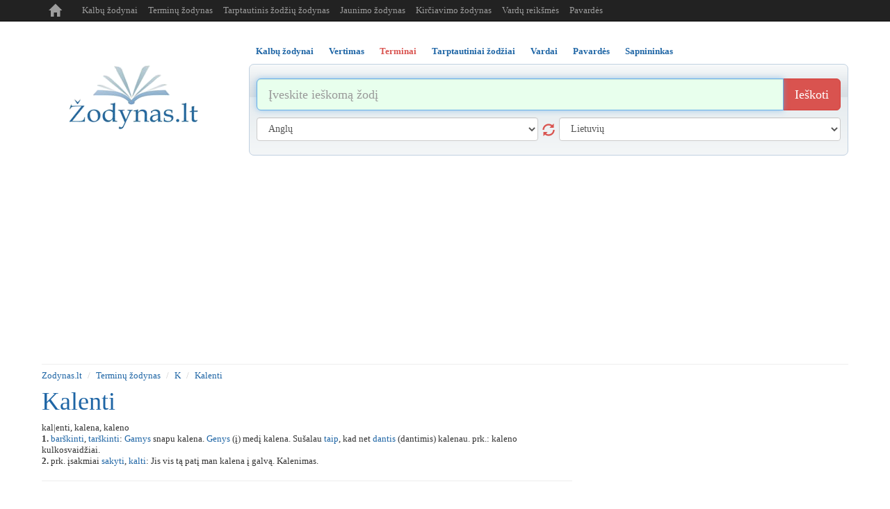

--- FILE ---
content_type: text/html; charset=UTF-8
request_url: https://www.zodynas.lt/terminu-zodynas/K/kalenti
body_size: 5789
content:
<!DOCTYPE html>
<head>

	<title>Kas yra Kalenti? | Terminų žodynas</title>
	<meta http-equiv="content-type" content="text/html; charset=utf-8"/>
	<meta name="description" content="" />
	<meta name="keywords" content="Terminai, terminu zodynas, terminynas, tarptautiniai zodziai, tarptautiniu zodziu zodynas" />

	<meta name="msvalidate.01" content="ED8FDBB658BF1D55E6CF3A1259DB1131" />
	
    <meta http-equiv="X-UA-Compatible" content="IE=edge">
    <meta name="viewport" content="width=device-width, initial-scale=1.0, maximum-scale=1.0, user-scalable=no"/>
    <meta name="robots" content="all" />

    <link rel="icon" href="/i/favicon.ico" type="image/x-icon" />
    <link rel="shortcut icon" href="/i/favicon.ico" type="image/x-icon" />

    <link href="/c/bootstrap.min.css" rel="stylesheet" type="text/css" />

    <link href="/c/helper.css" rel="stylesheet" type="text/css" />
    <link href="/c/s.new.css" rel="stylesheet" type="text/css" />

    <!-- Global site tag (gtag.js) - Google Analytics -->
    <!--
    <script async src="https://www.googletagmanager.com/gtag/js?id=UA-8883481-8"></script>
    <script>
        window.dataLayer = window.dataLayer || [];
        function gtag(){dataLayer.push(arguments);}
        gtag('js', new Date());

        gtag('config', 'UA-8883481-8');
    </script>
-->

    <script type="application/ld+json">
      {
        "@context": "https://schema.org",
        "@type": "WebSite",
        "name": "Žodynas",
        "url": "https://wwww.zodynas.lt"
      }
    </script>



    <!-- Global site tag (gtag.js) - Google Analytics -->
    <script async src="https://www.googletagmanager.com/gtag/js?id=G-M3HHS541DP"></script>
    <script>
        window.dataLayer = window.dataLayer || [];
        function gtag(){dataLayer.push(arguments);}
        gtag('js', new Date());
        gtag('config', 'G-M3HHS541DP');
    </script>


    
</head> 
<body>



<div class="container p-r5 p-l5">

    <nav class="navbar navbar-inverse navbar-fixed-top navbar-expand-md">
        <div class="container">
            <div class="navbar-header">
                <button type="button" class="navbar-toggle collapsed m-b5" data-toggle="collapse" data-target="#navbar" aria-expanded="false" aria-controls="navbar">
                    <span class="sr-only">Toggle navigation</span>
                    <span class="icon-bar">..</span>
                    <span class="icon-bar">..</span>
                    <span class="icon-bar">..</span>
                </button>
                <a class="navbar-brand t-t-c" href="/">
                    <span class="glyphicon glyphicon-home" aria-hidden="true" title="zodynas.lt"></span>
                </a>
            </div>
            <div id="navbar" class="collapse navbar-collapse">
                <ul class="nav navbar-nav">
                    <li><a class="" href="/zodynai" title="Kalbų žodynas">Kalbų žodynai</a></li>
                    <li><a class="" href="/terminu-zodynas" title="Terminų žodynas">Terminų žodynas</a></li>
                    <li><a class="" href="/tarptautinis-zodziu-zodynas" title="Tarptautinis žodžių žodynas">Tarptautinis žodžių žodynas</a></li>
                    <li><a class="" href="/jaunimo-zodynas" title="Jaunimo žodynas">Jaunimo žodynas</a></li>
                    <li><a class="hidden-md hidden-sm" href="/kirciavimo-zodynas" title="Kirčiavimas">Kirčiavimo žodynas</a></li>
                    <li><a class="" href="/vardu-reiksmes" title="Vardų reikšmės">Vardų reikšmės</a></li>
                    <li><a class="hidden-md hidden-sm" href="/pavardes" title="Pavardės">Pavardės</a></li>
                    <!-- <li><a class="hidden-md hidden-sm" href="/vietovardziai" title="Vietovardžiai">Vietovardžiai</a></li>-->
                </ul>
            </div><!--/.nav-collapse -->
        </div>
    </nav>

    <div class="banner-top m-t30 t-a-c o-h p-t5">
            </div>

    <div class="row m-t20">

        <!-- Logo -->
        <div class="col-sm-3 t-a-c logo-md logo-lg display-sm-none">

            <a href="/" class="logo">
                <img src="/i/logo.png" title="Žodynas.lt" alt="Žodynas" />
            </a>

            <div class="d-b m-t10">
                <div class="t-a-c col-xs-12">
                    <div class="fb-like pull-right" data-href="https://www.facebook.com/zodynas" data-layout="button_count" data-action="like" data-show-faces="false" data-share="false"></div>
                </div>
            </div>

        </div>
        <!-- /Logo -->

        


<div class="col-sm-9">

    <div role="tabpanel">

        <!-- Nav tabs -->
        <ul class="nav nav-tabs b-n list m-sm-t15 pos-r" role="tablist">
            		
		            <li class="" role="presentation">
                <a class=" active  f-b" href="#s12" aria-controls="12"  title="Kalbų žodynai" id="m12" role="tab" data-toggle="tab" >Kalbų žodynai</a>
            </li>
			            <li class="" role="presentation">
                <a class=" f-b" href="#s11" aria-controls="11"  title="Vertimas" id="m11" role="tab" data-toggle="tab" >Vertimas</a>
            </li>
			            <li class=" active " role="presentation">
                <a class=" f-b" href="#s13" aria-controls="13"  title="Terminai" id="m13" role="tab" data-toggle="tab" >Terminai</a>
            </li>
			            <li class="" role="presentation">
                <a class=" f-b" href="#s5" aria-controls="5"  title="Tarptautiniai žodžiai" id="m5" role="tab" data-toggle="tab" >Tarptautiniai žodžiai</a>
            </li>
			            <li class="" role="presentation">
                <a class=" f-b" href="#s6" aria-controls="6"  title="Vardai" id="m6" role="tab" data-toggle="tab" >Vardai</a>
            </li>
			            <li class="" role="presentation">
                <a class=" f-b" href="#s10" aria-controls="10"  title="Pavardės" id="m10" role="tab" data-toggle="tab" >Pavardės</a>
            </li>
			            <li class="" role="presentation">
                <a class=" last  f-b" href="#s7" aria-controls="7"  title="Sapnininkas" id="m7" role="tab" data-toggle="tab" >Sapnininkas</a>
            </li>
					
		        </ul>

        <!-- Tab panes -->
        <div class="tab-content">

            <!--
            <div class="col-sm-3 t-a-l logo-md logo-lg display-sm-block d-n">
                <a href="/"><img class="logo-sm" src="/i/logo.png" alt="Žodynas" /></a>
                <div class="fb-like pull-right m-t5" data-href="https://www.facebook.com/zodynas" data-layout="button_count" data-action="like" data-show-faces="false" data-share="false"></div>
                <div class="m-l20 pull-right m-t5"><g:plusone  size="medium"></g:plusone></div>
            </div>
            -->

            <!-- VOCABULARY -->
            <div class="tab-pane active p-10" id="s12" role="tabpanel" >

                <form class="m-t10  m-b10" id="search12" action="/paieska" method="post">

                    <div class="input-group input-group-lg">
                        <input type="text" name="search" value="" class="form-control" autofocus placeholder="Įveskite ieškomą žodį" title="Įvesk ieškomą žodį" />
                        <span class="input-group-btn">
                            <button name="btn_search" class="btn btn-danger" type="submit" title="Ieškoti žodžio reikšmės">Ieškoti</button>
                        </span>
                    </div><!-- /input-group -->


                    <div class="row">
                        <div class="col-sm-6 m-t10">
                            <select class="form-control" name="from" id="from" title="Kalba iš kurios versti">
                                <option value=""> [ Prašome pasirinkti ] </option>
                                <option value="en" >Anglų</option><option value="be" >Baltarusių</option><option value="bg" >Bulgarų</option><option value="cs" >Čekų</option><option value="da" >Danų</option><option value="el" >Graikų</option><option value="es" >Ispanų</option><option value="et" >Estų</option><option value="hr" >Kroatų</option><option value="is" >Islandų</option><option value="it" >Italų</option><option value="lv" >Latvių</option><option value="lt" >Lietuvių</option><option value="pl" >Lenkų</option><option value="la" >Lotynų</option><option value="mk" >Makedonų</option><option value="no" >Norvegų</option><option value="nl" >Olandų</option><option value="fr" >Prancūzų</option><option value="pt" >Portugalų</option><option value="ro" >Rumunų</option><option value="ru" >Rusų</option><option value="sr" >Serbų</option><option value="sk" >Slovakų</option><option value="sl" >Slovėnų</option><option value="sv" >Švedų</option><option value="fi" >Suomių</option><option value="tr" >Turkų</option><option value="uk" >Ukrainiečių</option><option value="de" >Vokiečių</option><option value="hu" >Vengrų</option>                            </select>
                            <button class="glyphicon glyphicon-refresh s18 cur-p display-sm-none" type="button"></button>
                        </div>

                        <div class="col-sm-6 m-t10">
                            <select class="form-control" name="to" id="to" title="Kalba į kurią versti">
                                <option value=""> [ Prašome pasirinkti ] </option>
                                <option value="en" >Anglų</option><option value="be" >Baltarusių</option><option value="bg" >Bulgarų</option><option value="cs" >Čekų</option><option value="da" >Danų</option><option value="el" >Graikų</option><option value="es" >Ispanų</option><option value="et" >Estų</option><option value="hr" >Kroatų</option><option value="is" >Islandų</option><option value="it" >Italų</option><option value="lv" >Latvių</option><option value="lt" >Lietuvių</option><option value="pl" >Lenkų</option><option value="la" >Lotynų</option><option value="mk" >Makedonų</option><option value="no" >Norvegų</option><option value="nl" >Olandų</option><option value="fr" >Prancūzų</option><option value="pt" >Portugalų</option><option value="ro" >Rumunų</option><option value="ru" >Rusų</option><option value="sr" >Serbų</option><option value="sk" >Slovakų</option><option value="sl" >Slovėnų</option><option value="sv" >Švedų</option><option value="fi" >Suomių</option><option value="tr" >Turkų</option><option value="uk" >Ukrainiečių</option><option value="de" >Vokiečių</option><option value="hu" >Vengrų</option>                            </select>
                        </div>
                    </div>

                    <input type="hidden" name="cmd" value="vocabulary" />

                </form>

            </div>

            <!-- TRANSLATE -->
            <div class="tab-pane p-10" id="s11" role="tabpanel" >
                <form class="m-t10  m-b10" id="search11" action="/paieska" method="post">

                    <div class="input-group input-group-lg">
                        <input type="text" name="search" value="" class="form-control" autofocus placeholder="Įveskite tekstą" title="Įvesk tekstą" />
                        <span class="input-group-btn">
                            <button name="btn_search" class="btn btn-danger" type="submit" title="Versti tekstą">Versti</button>
                        </span>
                    </div><!-- /input-group -->


                    <div class="row">
                        <div class="col-sm-6 m-t10">
                            <select class="form-control" name="from" id="from" title="Kalba iš kurios versti">
                                <option value=""> [ Prašome pasirinkti ] </option>
                                <option value="en" >Anglų</option><option value="be" >Baltarusių</option><option value="bg" >Bulgarų</option><option value="cs" >Čekų</option><option value="da" >Danų</option><option value="el" >Graikų</option><option value="es" >Ispanų</option><option value="et" >Estų</option><option value="hr" >Kroatų</option><option value="is" >Islandų</option><option value="it" >Italų</option><option value="lv" >Latvių</option><option value="lt" >Lietuvių</option><option value="pl" >Lenkų</option><option value="la" >Lotynų</option><option value="mk" >Makedonų</option><option value="no" >Norvegų</option><option value="nl" >Olandų</option><option value="fr" >Prancūzų</option><option value="pt" >Portugalų</option><option value="ro" >Rumunų</option><option value="ru" >Rusų</option><option value="sr" >Serbų</option><option value="sk" >Slovakų</option><option value="sl" >Slovėnų</option><option value="sv" >Švedų</option><option value="fi" >Suomių</option><option value="tr" >Turkų</option><option value="uk" >Ukrainiečių</option><option value="de" >Vokiečių</option><option value="hu" >Vengrų</option>                            </select>
                            <button class="glyphicon glyphicon-refresh s18 cur-p display-sm-none" type="button"></button>
                        </div>
                        <div class="col-sm-6 m-t10">
                            <select class="form-control" name="to" id="to" title="Kalba į kurią versti">
                                <option value=""> [ Prašome pasirinkti ] </option>
                                <option value="en" >Anglų</option><option value="be" >Baltarusių</option><option value="bg" >Bulgarų</option><option value="cs" >Čekų</option><option value="da" >Danų</option><option value="el" >Graikų</option><option value="es" >Ispanų</option><option value="et" >Estų</option><option value="hr" >Kroatų</option><option value="is" >Islandų</option><option value="it" >Italų</option><option value="lv" >Latvių</option><option value="lt" >Lietuvių</option><option value="pl" >Lenkų</option><option value="la" >Lotynų</option><option value="mk" >Makedonų</option><option value="no" >Norvegų</option><option value="nl" >Olandų</option><option value="fr" >Prancūzų</option><option value="pt" >Portugalų</option><option value="ro" >Rumunų</option><option value="ru" >Rusų</option><option value="sr" >Serbų</option><option value="sk" >Slovakų</option><option value="sl" >Slovėnų</option><option value="sv" >Švedų</option><option value="fi" >Suomių</option><option value="tr" >Turkų</option><option value="uk" >Ukrainiečių</option><option value="de" >Vokiečių</option><option value="hu" >Vengrų</option>                            </select>
                        </div>
                    </div>

                    <input type="hidden" name="cmd" value="translate" />

                </form>

            </div>

                        <!-- terms -->
            <div class="tab-pane p-10" id="s13" role="tabpanel" >
                <form class="m-t10  m-b10" id="search13" action="/paieska" method="post">
                    <div class="input-group input-group-lg">
                        <input type="text" name="search" value="" class="form-control" autofocus placeholder="Įvesk terminą" title="Įvesk terminą" />
                        <span class="input-group-btn">
                            <button name="btn_search" class="btn btn-danger" type="submit" title="Ieškoti termino">Ieškoti</button>
                        </span>
                    </div><!-- /input-group -->
                    <input type="hidden" name="cmd" value="terms" />
                </form>
            </div>
                        <!-- surnames -->
            <div class="tab-pane p-10" id="s10" role="tabpanel" >
                <form class="m-t10  m-b10" id="search10" action="/paieska" method="post">
                    <div class="input-group input-group-lg">
                        <input type="text" name="search" value="" class="form-control" autofocus placeholder="Įvesk pavardę" title="Įvesk pavardę" />
                        <span class="input-group-btn">
                            <button name="btn_search" class="btn btn-danger" type="submit" title="Ieškoti pavardės">Ieškoti</button>
                        </span>
                    </div><!-- /input-group -->
                    <input type="hidden" name="cmd" value="surnames" />
                </form>
            </div>
                        <!-- placenames -->
            <div class="tab-pane p-10" id="s8" role="tabpanel" >
                <form class="m-t10  m-b10" id="search8" action="/paieska" method="post">
                    <div class="input-group input-group-lg">
                        <input type="text" name="search" value="" class="form-control" autofocus placeholder="Įvesk vietovardį" title="Įvesk vietovardį" />
                        <span class="input-group-btn">
                            <button name="btn_search" class="btn btn-danger" type="submit" title="Ieškoti vietovardžio">Ieškoti</button>
                        </span>
                    </div><!-- /input-group -->
                    <input type="hidden" name="cmd" value="placenames" />
                </form>
            </div>
                        <!-- dreams -->
            <div class="tab-pane p-10" id="s7" role="tabpanel" >
                <form class="m-t10  m-b10" id="search7" action="/paieska" method="post">
                    <div class="input-group input-group-lg">
                        <input type="text" name="search" value="" class="form-control" autofocus placeholder="Įvesk sapnuotą objektą" title="Įvesk sapnuotą objektą" />
                        <span class="input-group-btn">
                            <button name="btn_search" class="btn btn-danger" type="submit" title="Ieškoti sapno reikšmės">Ieškoti</button>
                        </span>
                    </div><!-- /input-group -->
                    <input type="hidden" name="cmd" value="dreams" />
                </form>
            </div>
                        <!-- names -->
            <div class="tab-pane p-10" id="s6" role="tabpanel" >
                <form class="m-t10  m-b10" id="search6" action="/paieska" method="post">
                    <div class="input-group input-group-lg">
                        <input type="text" name="search" value="" class="form-control" autofocus placeholder="Įvesk vardą" title="Įvesk vardą" />
                        <span class="input-group-btn">
                            <button name="btn_search" class="btn btn-danger" type="submit" title="Ieškoti vardo reikšmės">Ieškoti</button>
                        </span>
                    </div><!-- /input-group -->
                    <input type="hidden" name="cmd" value="names" />
                </form>
            </div>
                        <!-- international_dictionary -->
            <div class="tab-pane p-10" id="s5" role="tabpanel" >
                <form class="m-t10  m-b10" id="search5" action="/paieska" method="post">
                    <div class="input-group input-group-lg">
                        <input type="text" name="search" value="" class="form-control" autofocus placeholder="Įvesk tarptautinį žodį" title="Įvesk tarptautinį žodį" />
                        <span class="input-group-btn">
                            <button name="btn_search" class="btn btn-danger" type="submit" title="Ieškoti tarptautinio žodžio">Ieškoti</button>
                        </span>
                    </div><!-- /input-group -->
                    <input type="hidden" name="cmd" value="international_dictionary" />
                </form>
            </div>
            


        </div>
     </div>
</div>





    </div>
<hr class="m-t10 m-b0"/>

<ol class="breadcrumb bg-w p-l0 m-b0 p-b0">
	<li><a href="/" title="www.zodynas.lt">Zodynas.lt</a></li>
			<li><a href="/terminu-zodynas" title="Terminų žodynas">Terminų žodynas</a></li>
				<li><a href="/terminu-zodynas/K" title="K">K</a></li>
				<li><a href="/terminu-zodynas/K/kalenti" title="kalenti">Kalenti</a></li>
		</ol>

<div class="row m-t10">
    <div class="col-sm-8 col-xs text-sm-center">
        <h1 class="m-t0 capitilize">kalenti</h1><p>kal|enti, kalena, kaleno <br/><b>1.</b> <a href="/terminu-zodynas/B/barskinti" title="barškinti">barškinti</a>, <a href="/terminu-zodynas/T/tarskinti" title="tarškinti">tarškinti</a>: <a href="/terminu-zodynas/G/garnys" title="garnys">Garnys</a> snapu kalena. <a href="/terminu-zodynas/G/genys" title="genys">Genys</a> (į) medį kalena. Sušalau <a href="/terminu-zodynas/T/taip" title="taip">taip</a>, kad net <a href="/terminu-zodynas/D/dantis" title="dantis">dantis</a> (dantimis) kalenau. prk.: kaleno kulkosvaidžiai. <br/><b>2.</b> prk. įsakmiai <a href="/terminu-zodynas/S/sakyti" title="sakyti">sakyti</a>, <a href="/terminu-zodynas/K/kalti" title="kalti">kalti</a>: Jis vis tą patį man kalena į galvą. Kalenimas.</p>

<hr/>

<div class="versioning d-n">
Jei žinote tikslesnę informaciją paaiškinančią 'kalenti' reikšmę, galite ją pakeisti: <a href="#versioning_editor" style="font-weight:bold;color:green;">REDAGUOTI <sup>BETA</sup></a>
</div>
<div class="editor d-n" id="versioning_editor">
<form id="frm_versioning">
<table>
				<tr>
				<td>Įrašas</td>
				<td colspan="2"><input  rel="frm"  type="text" name="name" value="kalenti" /></td>
			</tr>
						<tr>
				<td>Paaiškinimas</td>
				<td colspan="2"><textarea  rel="frm"  type="text" name="explanation" >kal|enti, kalena, kaleno 1. barškinti, tarškinti: Garnys snapu kalena. Genys (į) medį kalena. Sušalau taip, kad net dantis (dantimis) kalenau. prk.: kaleno kulkosvaidžiai. 2. prk. įsakmiai sakyti, kalti: Jis vis tą patį man kalena į galvą. Kalenimas.</textarea></td>
			</tr>
				<tr>
		<td></td>
		<td>
			<input rel="frm" type="text" name="captcha" style="width:150px;" value="" title="Įveskite dešinėje esantį kodą" />
			<input type="hidden" name="_url" value="http://www.zodynas.lt/terminu-zodynas/K/kalenti" />
			<input type="hidden" name="_settings" value="[base64]" />
		</td>
		<td><img src="/plugins/captcha/captcha.php" id="captcha_img" alt="" /></td>
	</tr>
	<tr>
		<td></td>
		<td colspan="2"><button type="button" onclick="this.disabled=true;versioning.valid('52');this.disabled=false;">Išsaugoti</button></td>
	</tr>
</table>
</form>
<p>
Jūsų pataisymai bus išsiųsti moderatorių peržiūrai, jei informacija tikslesnė/taisyklingesnė<br/>
ji bus patalpinta vietoj esamos. 
</p>
</div>
    </div>
    <div class="col-sm-4 text-sm-center t-a-r">
        
        
        
    </div>
</div>
		
    <div class="row">
    
    </div>
    <div class="t-a-c"><ul class="pagination pagination-sm  m-b0"><li><a class="c-d1i" href="/terminu-zodynas/A" title="Visi terminai iš raidės A">A</a></li><li><a class="c-d1i" href="/terminu-zodynas/A_" title="Visi terminai iš raidės Ą">Ą</a></li><li><a class="c-d1i" href="/terminu-zodynas/B" title="Visi terminai iš raidės B">B</a></li><li><a class="c-d1i" href="/terminu-zodynas/C" title="Visi terminai iš raidės C">C</a></li><li><a class="c-d1i" href="/terminu-zodynas/CC" title="Visi terminai iš raidės Č">Č</a></li><li><a class="c-d1i" href="/terminu-zodynas/D" title="Visi terminai iš raidės D">D</a></li><li><a class="c-d1i" href="/terminu-zodynas/E" title="Visi terminai iš raidės E">E</a></li><li><a class="c-d1i" href="/terminu-zodynas/E_" title="Visi terminai iš raidės Ę">Ę</a></li><li><a class="c-d1i" href="/terminu-zodynas/EE" title="Visi terminai iš raidės Ė">Ė</a></li><li><a class="c-d1i" href="/terminu-zodynas/F" title="Visi terminai iš raidės F">F</a></li><li><a class="c-d1i" href="/terminu-zodynas/G" title="Visi terminai iš raidės G">G</a></li><li><a class="c-d1i" href="/terminu-zodynas/H" title="Visi terminai iš raidės H">H</a></li><li><a class="c-d1i" href="/terminu-zodynas/I" title="Visi terminai iš raidės I">I</a></li><li><a class="c-d1i" href="/terminu-zodynas/I_" title="Visi terminai iš raidės Į">Į</a></li><li><a class="c-d1i" href="/terminu-zodynas/Y" title="Visi terminai iš raidės Y">Y</a></li><li><a class="c-d1i" href="/terminu-zodynas/J" title="Visi terminai iš raidės J">J</a></li><li><a class="text-danger" href="/terminu-zodynas/K" title="Visi terminai iš raidės K">K</a></li><li><a class="c-d1i" href="/terminu-zodynas/L" title="Visi terminai iš raidės L">L</a></li><li><a class="c-d1i" href="/terminu-zodynas/M" title="Visi terminai iš raidės M">M</a></li><li><a class="c-d1i" href="/terminu-zodynas/N" title="Visi terminai iš raidės N">N</a></li><li><a class="c-d1i" href="/terminu-zodynas/O" title="Visi terminai iš raidės O">O</a></li><li><a class="c-d1i" href="/terminu-zodynas/P" title="Visi terminai iš raidės P">P</a></li><li><a class="c-d1i" href="/terminu-zodynas/Q" title="Visi terminai iš raidės Q">Q</a></li><li><a class="c-d1i" href="/terminu-zodynas/R" title="Visi terminai iš raidės R">R</a></li><li><a class="c-d1i" href="/terminu-zodynas/S" title="Visi terminai iš raidės S">S</a></li><li><a class="c-d1i" href="/terminu-zodynas/SS" title="Visi terminai iš raidės Š">Š</a></li><li><a class="c-d1i" href="/terminu-zodynas/T" title="Visi terminai iš raidės T">T</a></li><li><a class="c-d1i" href="/terminu-zodynas/U" title="Visi terminai iš raidės U">U</a></li><li><a class="c-d1i" href="/terminu-zodynas/U_" title="Visi terminai iš raidės Ų">Ų</a></li><li><a class="c-d1i" href="/terminu-zodynas/UU" title="Visi terminai iš raidės Ū">Ū</a></li><li><a class="c-d1i" href="/terminu-zodynas/V" title="Visi terminai iš raidės V">V</a></li><li><a class="c-d1i" href="/terminu-zodynas/Z" title="Visi terminai iš raidės Z">Z</a></li><li><a class="c-d1i" href="/terminu-zodynas/ZZ" title="Visi terminai iš raidės Ž">Ž</a></li></ul></div>	

				 
    <!-- Footer -->
    <hr class="m-b10 m-t10 display-sm-none" />

    <div class="t-a-c c-d1 m-b10 display-sm-none">
        <a class="m-0_5  c-d1  "  href="/zodynai"  title="Kalbų žodynai" >Kalbų žodynai</a><a class="m-0_5  c-d1  "  href="/jaunimo-zodynas"  title="Jaunimo žodynas" >Jaunimo žodynas</a><a class="m-0_5  c-d1  "  href="/vertimas"  title="Vertimas" >Vertimas</a><a class="m-0_5  text-danger f-b "  href="/terminu-zodynas"  title="Terminai" >Terminai</a><a class="m-0_5  c-d1  "  href="/tarptautinis-zodziu-zodynas"  title="Tarptautiniai žodžiai" >Tarptautiniai žodžiai</a><a class="m-0_5  c-d1  "  href="/vardu-reiksmes"  title="Vardai" >Vardai</a><a class="m-0_5  c-d1  "  href="/pavardes"  title="Pavardės" >Pavardės</a><a class="m-0_5  c-d1  "  href="/kirciavimo-zodynas"  title="Kirčiavimas" >Kirčiavimas</a><a class="m-0_5  c-d1  "  href="/sapnininkas"  title="Sapnininkas" >Sapnininkas</a>    </div>

    <div class="t-a-c c-d1 display-sm-none">
        &copy; 2020 - 2026 <a class="c-d1" href="http://www.zodynas.lt" title="zodynas.lt">www.zodynas.lt</a>
    </div>

    <div class="t-a-c m-t10 c-d1 display-sm-none">
        <span class="">Draugai:</span>
                    <a class="c-d1 m-0_5" href="https://rodo.lt" title="TV Programa" target="_blank">TV Programa</a>
            <!-- 2023-11-19 - 0000-00-00 / 0:sitewide; 1:homepage = 0 /terminu-zodynas/K/kalenti-->
                        <a class="c-d1 m-0_5" href="https://www.vardnica.lv" title="Vārdnīca" target="_blank">Vārdnīca</a>
            <!-- 2015-07-22 - 0000-00-00 / 0:sitewide; 1:homepage = 0 /terminu-zodynas/K/kalenti-->
                        <a class="c-d1 m-0_5" href="https://www.pasakos.lt" title="Animacija" target="_blank">Animacija</a>
            <!-- 2024-11-08 - 0000-00-00 / 0:sitewide; 1:homepage = 0 /terminu-zodynas/K/kalenti-->
                        <a class="c-d1 m-0_5" href="https://skaiciuokle.lt" title="Skaičiuoklė" target="_blank">Skaičiuoklė</a>
            <!-- 2017-07-16 - 0000-00-00 / 0:sitewide; 1:homepage = 0 /terminu-zodynas/K/kalenti-->
                </div>
    <!-- /Footer -->

</div><!-- /.container -->


<!-- Bootstrap core JavaScript ================================================== -->




<!-- Placed at the end of the document so the pages load faster -->
<script src="/j/jquery.min.js" type="text/javascript"></script>
<script src="/j/bootstrap.min.js" type="text/javascript" async defer></script>
<!-- IE10 viewport hack for Surface/desktop Windows 8 bug -->
<script src="/j/ie10-viewport-bug-workaround.js" type="text/javascript" async defer></script>

<!--<script src="http://www.google.com/jsapi?key=ABQIAAAAaV2BqLiaUC0jgl91vpsUyBS1Oy-G6QkY0ixgIRADwy_N2jdq5RQGRRj6KEqztESS2DakMdVMEIKWZg&amp;hl=lt" type="text/javascript"></script>-->
<script src="/j/bootstrap-tabdrop.js" type="text/javascript" async></script>
<script src="/j/j.js" type="text/javascript"  charset="UTF-8"></script>


<!-------------------------------------------------->
<!-------------------------------------------------->
<!-- BANNERS -->
<!-------------------------------------------------->
<!-------------------------------------------------->



<!-- FB like library? -->
<div id="fb-root"></div>
<script type="text/javascript" async defer>(function(d, s, id) {
        var js, fjs = d.getElementsByTagName(s)[0];
        if (d.getElementById(id)) return;
        js = d.createElement(s); js.id = id;
        js.src = "//connect.facebook.net/en_US/sdk.js#xfbml=1&version=v2.3&appId=134389921798";
        fjs.parentNode.insertBefore(js, fjs);
    }(document, 'script', 'facebook-jssdk'));
</script>


<!-- Adsense Auto ads / Page Level Ads -->
<script async src="//pagead2.googlesyndication.com/pagead/js/adsbygoogle.js"></script>
<script>
    (adsbygoogle = window.adsbygoogle || []).push({
        google_ad_client: "ca-pub-5080135926233021",
        enable_page_level_ads: true
    });
</script>












</body>
</html>

--- FILE ---
content_type: text/html; charset=utf-8
request_url: https://www.google.com/recaptcha/api2/aframe
body_size: 266
content:
<!DOCTYPE HTML><html><head><meta http-equiv="content-type" content="text/html; charset=UTF-8"></head><body><script nonce="_YHKo5bTMeLN0uhB0k58tA">/** Anti-fraud and anti-abuse applications only. See google.com/recaptcha */ try{var clients={'sodar':'https://pagead2.googlesyndication.com/pagead/sodar?'};window.addEventListener("message",function(a){try{if(a.source===window.parent){var b=JSON.parse(a.data);var c=clients[b['id']];if(c){var d=document.createElement('img');d.src=c+b['params']+'&rc='+(localStorage.getItem("rc::a")?sessionStorage.getItem("rc::b"):"");window.document.body.appendChild(d);sessionStorage.setItem("rc::e",parseInt(sessionStorage.getItem("rc::e")||0)+1);localStorage.setItem("rc::h",'1768956746092');}}}catch(b){}});window.parent.postMessage("_grecaptcha_ready", "*");}catch(b){}</script></body></html>